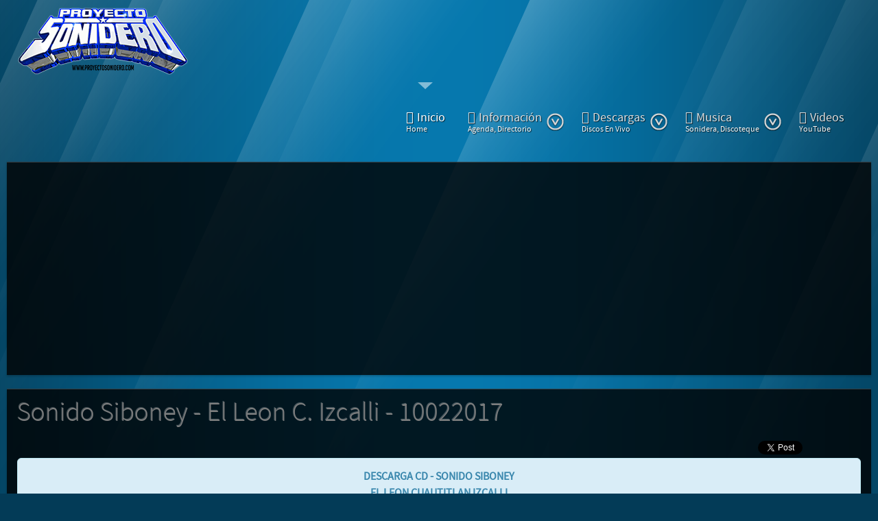

--- FILE ---
content_type: text/html; charset=utf-8
request_url: https://proyectosonidero.com/9-blog/31-sonido-siboney-el-leon-c-izcalli-10022017
body_size: 6334
content:
<!doctype html>
<html xml:lang="es-es" lang="es-es" >
<head>
		<meta name="viewport" content="width=device-width, initial-scale=1.0">
		
    <base href="https://proyectosonidero.com/9-blog/31-sonido-siboney-el-leon-c-izcalli-10022017" />
	<meta http-equiv="content-type" content="text/html; charset=utf-8" />
	<meta name="keywords" content="sonido siboney, el leon cuautitlan izcalli" />
	<meta name="fb:app_id" content="1697564793811513" />
	<meta name="fb:admins" content="100001064754131" />
	<meta name="author" content="zMiR" />
	<meta name="description" content="Bienvenido, Agenda Sonidera, Musica Sonidera, Videos, Radio, Chat, Descargas, Discos en vivo, Musica en vivo." />
	<meta name="generator" content="Joomla! - Open Source Content Management" />
	<title>Sonido Siboney - El Leon C. Izcalli - 10022017 - Proyecto Sonidero</title>
	<link href="/templates/rt_metropolis/favicon.ico" rel="shortcut icon" type="image/vnd.microsoft.icon" />
	<link href="https://proyectosonidero.com/component/search/?Itemid=101&amp;catid=9&amp;id=31&amp;format=opensearch" rel="search" title="Buscar Proyecto Sonidero" type="application/opensearchdescription+xml" />
	<link href="/plugins/system/rokbox/assets/styles/rokbox.css" rel="stylesheet" type="text/css" />
	<link href="/templates/rt_metropolis/css-compiled/menu.css" rel="stylesheet" type="text/css" />
	<link href="/libraries/gantry/css/grid-responsive.css" rel="stylesheet" type="text/css" />
	<link href="/templates/rt_metropolis/css-compiled/bootstrap.css" rel="stylesheet" type="text/css" />
	<link href="/templates/rt_metropolis/css-compiled/master-2d5d6a7c09a07802a2839ccbb8646756.css" rel="stylesheet" type="text/css" />
	<link href="/templates/rt_metropolis/css-compiled/mediaqueries.css" rel="stylesheet" type="text/css" />
	<link href="/templates/rt_metropolis/css-compiled/thirdparty-k2.css" rel="stylesheet" type="text/css" />
	<style type="text/css">
#rt-logo {background: url(/images/logo-home.png) 50% 0 no-repeat !important;}
#rt-logo {width: 250px;height: 100px;}
div.mod_search126 input[type="search"]{ width:auto; }
	</style>
	<script type="application/json" class="joomla-script-options new">{"csrf.token":"9841806cf3930b89de40bb81f9cc5f87","system.paths":{"root":"","base":""},"system.keepalive":{"interval":840000,"uri":"\/component\/ajax\/?format=json"}}</script>
	<script src="/media/system/js/mootools-core.js?c89c6e96776425be71bfcc0093dfd6d9" type="text/javascript"></script>
	<script src="/media/system/js/core.js?c89c6e96776425be71bfcc0093dfd6d9" type="text/javascript"></script>
	<script src="/media/system/js/mootools-more.js?c89c6e96776425be71bfcc0093dfd6d9" type="text/javascript"></script>
	<script src="/plugins/system/rokbox/assets/js/rokbox.js" type="text/javascript"></script>
	<script src="/libraries/gantry/js/gantry-totop.js" type="text/javascript"></script>
	<script src="/libraries/gantry/js/browser-engines.js" type="text/javascript"></script>
	<script src="/templates/rt_metropolis/js/rokmediaqueries.js" type="text/javascript"></script>
	<script src="/modules/mod_roknavmenu/themes/default/js/rokmediaqueries.js" type="text/javascript"></script>
	<script src="/modules/mod_roknavmenu/themes/default/js/responsive.js" type="text/javascript"></script>
	<!--[if lt IE 9]><script src="/media/system/js/polyfill.event.js?c89c6e96776425be71bfcc0093dfd6d9" type="text/javascript"></script><![endif]-->
	<script src="/media/system/js/keepalive.js?c89c6e96776425be71bfcc0093dfd6d9" type="text/javascript"></script>
	<script src="/media/jui/js/jquery.min.js?c89c6e96776425be71bfcc0093dfd6d9" type="text/javascript"></script>
	<script src="/media/jui/js/jquery-noconflict.js?c89c6e96776425be71bfcc0093dfd6d9" type="text/javascript"></script>
	<script src="/media/jui/js/jquery-migrate.min.js?c89c6e96776425be71bfcc0093dfd6d9" type="text/javascript"></script>
	<!--[if lt IE 9]><script src="/media/system/js/html5fallback.js?c89c6e96776425be71bfcc0093dfd6d9" type="text/javascript"></script><![endif]-->
	<script type="text/javascript">
if (typeof RokBoxSettings == 'undefined') RokBoxSettings = {pc: '100'};		(function(i,s,o,g,r,a,m){i['GoogleAnalyticsObject']=r;i[r]=i[r]||function(){
		(i[r].q=i[r].q||[]).push(arguments)},i[r].l=1*new Date();a=s.createElement(o),
		m=s.getElementsByTagName(o)[0];a.async=1;a.src=g;m.parentNode.insertBefore(a,m)
		})(window,document,'script','//www.google-analytics.com/analytics.js','__gaTracker');
		__gaTracker('create', 'UA-18957512-1', 'auto');
		__gaTracker('send', 'pageview');
	
	</script>
	<meta property="og:image" content="https://proyectosonidero.com/images/logos/Sonido-Siboney.png"/>
	<meta property="og:site_name" content="Proyecto Sonidero"/>
	<meta property="og:title" content="Sonido Siboney - El Leon C. Izcalli - 10022017"/>
	<meta property="og:type" content="article"/>
	<meta property="og:url" content="https://proyectosonidero.com/9-blog/31-sonido-siboney-el-leon-c-izcalli-10022017"/>
	<script type="text/javascript" src="https://apis.google.com/js/plusone.js">{lang: ''}</script>
    <script src="/music/amazingaudio/jquery.js"></script>
    <script src="/music/amazingaudio/amazingaudioplayer.js"></script>
    <link rel="stylesheet" type="text/css" href="/music/amazingaudio/initaudioplayer-1.css">
    <script src="/music/amazingaudio/initaudioplayer-1.js"></script>
    <meta property="fb:app_id" content="1697564793811513" />
        <script async src="//pagead2.googlesyndication.com/pagead/js/adsbygoogle.js"></script>
	<script>
	  (adsbygoogle = window.adsbygoogle || []).push({
		google_ad_client: "ca-pub-4201152056554096",
		enable_page_level_ads: true
	  });
	</script>
</head>
<body  class="logo-type-custom main-bg-blue blocks-default-overlay-dark font-family-metropolis font-size-is-default menu-type-dropdownmenu menu-dropdownmenu-position-header-b layout-mode-responsive col12">
	<div class="rt-bg"><div class="rt-bg2">
	<div class="rt-container">
	    	    <div id="rt-drawer">
	        	        <div class="clear"></div>
	    </div>
	    	    	    <header id="rt-top-surround" class="rt-dark">
									<div id="rt-header">
				<div class="rt-grid-4 rt-alpha">
            <div class="rt-block logo-block">
                <a href="/" id="rt-logo"></a>
        </div>
        
</div>
<div class="rt-grid-8 rt-omega">
    	<div class="rt-block menu-block">
		<div class="gf-menu-device-container"></div>
<ul class="gf-menu l1 " >
                    <li class="item101 active last" >
                        <span class="rt-arrow-pointer"></span>
                        <a class="item icon subtext" href="/"  >

                                <i class="icon-home">Inicio</i><em>Home</em>                            </a>


                    </li>
                            <li class="item102 parent" >
                        <span class="rt-arrow-pointer"></span>
                        <a class="item icon subtext" href="javascript:void(0);"  >

                                <i class="icon-pencil">Información</i><em>Agenda, Directorio</em>                                <span class="daddyicon"></span>
                <span class="border-fixer"></span>
                            </a>


            
                                    <div class="dropdown columns-1 " style="width:180px;">
                                                <span class="rt-sub-pointer"></span>
                                                                        <div class="column col1"  style="width:180px;">
                            <ul class="l2">
                                                                                                                    <li class="item103" >
                        <a class="item icon subtext" href="/info/agenda-sonidera"  >

                                <i class="icon-calendar">Agenda</i><em>Próximos Eventos</em>                            </a>


                    </li>
                                                                                                        </ul>
                        </div>
                                            </div>

                                    </li>
                            <li class="item105 parent" >
                        <span class="rt-arrow-pointer"></span>
                        <a class="item icon subtext" href="/descargas"  >

                                <i class="icon-download">Descargas</i><em>Discos En Vivo</em>                                <span class="daddyicon"></span>
                <span class="border-fixer"></span>
                            </a>


            
                                    <div class="dropdown columns-1 " style="width:180px;">
                                                <span class="rt-sub-pointer"></span>
                                                                        <div class="column col1"  style="width:180px;">
                            <ul class="l2">
                                                                                                                    <li class="item107" >
                        <a class="item icon" href="/descargas/discos-en-vivo"  >

                                <i class="icon-download">Discos En Vivo</i>                            </a>


                    </li>
                                                                                                        </ul>
                        </div>
                                            </div>

                                    </li>
                            <li class="item108 parent" >
                        <span class="rt-arrow-pointer"></span>
                        <a class="item icon subtext" href="#"  >

                                <i class="icon-headphones">Musica</i><em>Sonidera, Discoteque</em>                                <span class="daddyicon"></span>
                <span class="border-fixer"></span>
                            </a>


            
                                    <div class="dropdown columns-1 " style="width:180px;">
                                                <span class="rt-sub-pointer"></span>
                                                                        <div class="column col1"  style="width:180px;">
                            <ul class="l2">
                                                                                                                    <li class="item109" >
                        <a class="item icon subtext" href="/musica/estelares-de-la-salsa"  >

                                <i class="icon-headphones">Estelares de la Salsa</i><em>Exitos de Hoy y Siempre</em>                            </a>


                    </li>
                                                                                                                                                                <li class="item110" >
                        <a class="item icon subtext" href="/musica/musica-discotheque"  >

                                <i class="icon-headphones">Musica Discoteque</i><em>HiNRG, Techno</em>                            </a>


                    </li>
                                                                                                                                                                <li class="item117" >
                        <a class="item icon subtext" href="/musica/musica-sonidera"  >

                                <i class="icon-headphones">Musica en Vivo</i><em>Sonidos En Vivo</em>                            </a>


                    </li>
                                                                                                                                                                <li class="item118" >
                        <a class="item icon subtext" href="javascript:void(0);"  >

                                <i class="icon-headphones">Los Mas Sonado</i><em>2015</em>                            </a>


                    </li>
                                                                                                        </ul>
                        </div>
                                            </div>

                                    </li>
                            <li class="item119" >
                        <span class="rt-arrow-pointer"></span>
                        <a class="item icon subtext" href="/videos"  >

                                <i class="icon-film">Videos</i><em>YouTube</em>                            </a>


                    </li>
            </ul>		<div class="clear"></div>
	</div>
	
</div>
				<div class="clear"></div>
			</div>
					</header>
										<div class="rt-social-buttons">
						<a class="social-button rt-facebook-btn" href="http://www.facebook.com/proyectosonidero">
				<span></span>
			</a>
									<a class="social-button rt-twitter-btn" href="http://www.twitter.com/proyectsonidero">
				<span></span>
			</a>
									<a class="social-button rt-google-btn" href="https://www.google.com/+Proyectosonidero">
				<span></span>
			</a>
								</div>
		
				<div id="rt-transition">
			<div id="rt-mainbody-surround" class="rt-dark">
																				<div id="rt-maintop">
					<div class="rt-grid-12 rt-alpha rt-omega">
               <div class="rt-block rt-dark-block box5">
           	<div class="module-surround">
	           		                	<div class="module-content">
	                		

<div class="custombox5"  >
	<script async src="//pagead2.googlesyndication.com/pagead/js/adsbygoogle.js"></script>
<!-- PSv4 - Banner Horizontal TOP 01 -->
<ins class="adsbygoogle"
     style="display:block"
     data-ad-client="ca-pub-4201152056554096"
     data-ad-slot="6013283561"
     data-ad-format="auto"></ins>
<script>
(adsbygoogle = window.adsbygoogle || []).push({});
</script></div>
	                	</div>
                	</div>
           </div>
	
</div>
					<div class="clear"></div>
				</div>
											    	          <div id="rt-main" class="mb9-sa3">
                    <div class="rt-grid-9">
                                                						<div class="rt-block component-block main-overlay-dark">
	                        <div id="rt-mainbody">
								<div class="component-content">
	                            	<article class="item-page">
		<h2>
							<a href="/9-blog/31-sonido-siboney-el-leon-c-izcalli-10022017"> Sonido Siboney - El Leon C. Izcalli - 10022017</a>
					</h2>


	
	


	

			<div style="clear:both;"></div><div class="socialbuttons" style="padding-top: 5px;padding-bottom:5px; overflow: hidden; float: right;"><div style="width: 115px !important; height: 20px; float: left; border: none;"><iframe src="https://www.facebook.com/plugins/like.php?locale=es_LA&href=https%3A%2F%2Fproyectosonidero.com%2F9-blog%2F31-sonido-siboney-el-leon-c-izcalli-10022017&amp;layout=button_count&amp;show_faces=true&amp;action=like&amp;colorscheme=light&amp;font=arial&amp;height=20" scrolling="no" frameborder="0" style="border:none; overflow:hidden; width: 115px; height :20px;" allowTransparency="true"></iframe></div><div style="width: 70px !important; height: 20px; float: left; margin-left: 10px; border: none;"><a rel="nofollow" href="http://twitter.com/share" class="twitter-share-button" data-url="https://proyectosonidero.com/9-blog/31-sonido-siboney-el-leon-c-izcalli-10022017" data-count="horizontal" data-lang="en">Twitter</a><script src="https://platform.twitter.com/widgets.js" type="text/javascript"></script></div><div style="width: 70px !important; height: 20px; float: left; margin-left: 10px; border: none;"><g:plusone size="medium"></g:plusone></div></div><div style="clear:both;"></div>
<p class="info" style="text-align: center;"><span style="text-align: center; font-size: 12pt;"><strong>DESCARGA CD - SONIDO SIBONEY</strong></span><br style="text-align: center;" /><span style="text-align: center; font-size: 12pt;"><strong>EL LEON CUAUTITLAN IZCALLI</strong></span><br style="text-align: center;" /><span style="text-align: center; font-size: 12pt;"><strong>10 FEBRERO 2017</strong></span></p>
<p style="text-align: center;"><img src="/images/logos/Sonido-Siboney.png" alt="Sonido Siboney" width="300" height="122" style="text-align: center;" /></p>
<!-- Inicio Reproductor -->
<div id="amazingaudioplayer-1" style="display: block; position: relative; width: 100%; height: auto; margin: 0px auto 0px;">
<ul class="amazingaudioplayer-audios" style="display: none;">
<li data-artist="Sonido Siboney" data-title="Baila Mi Gaita" data-album="El Leon, Cuautitlan Izcalli" data-info="" data-image="https://www.proyectosonidero.com/images/logos/Sonido-Siboney.png" data-duration="0">
<div class="amazingaudioplayer-source" data-src="https://www.proyectosonidero.com/music/discos/Sonido-Siboney-10022017/01 Baila Mi Gaita.mp3" data-type="audio/mpeg"></div>
</li>
<li data-artist="Sonido Siboney" data-title="La Guaracha de la Musca" data-album="El Leon, Cuautitlan Izcalli" data-info="" data-image="https://www.proyectosonidero.com/images/logos/Sonido-Siboney.png" data-duration="0">
<div class="amazingaudioplayer-source" data-src="https://www.proyectosonidero.com/music/discos/Sonido-Siboney-10022017/02 La Guaracha de la Musca.mp3" data-type="audio/mpeg"></div>
</li>
<li data-artist="Sonido Siboney" data-title="Ella Se Hizo Deseo" data-album="El Leon, Cuautitlan Izcalli" data-info="" data-image="https://www.proyectosonidero.com/images/logos/Sonido-Siboney.png" data-duration="0">
<div class="amazingaudioplayer-source" data-src="https://www.proyectosonidero.com/music/discos/Sonido-Siboney-10022017/03 Ella Se Hizo Deseo.mp3" data-type="audio/mpeg"></div>
</li>
<li data-artist="Sonido Siboney" data-title="La Cumbia Caribe" data-album="El Leon, Cuautitlan Izcalli" data-info="" data-image="https://www.proyectosonidero.com/images/logos/Sonido-Siboney.png" data-duration="0">
<div class="amazingaudioplayer-source" data-src="https://www.proyectosonidero.com/music/discos/Sonido-Siboney-10022017/05 La Cumbia Caribe.mp3" data-type="audio/mpeg"></div>
</li>
</ul>
</div>
<p style="text-align: center;"><a href="/descargas/download/4-sonido-siboney/96-sonido-siboney-el-leon-c-izcalli-10022017" target="_blank" class="btn btn-success"><strong><span style="font-size: 12pt;">DESCARGAR</span></strong></a> <a href="https://youtu.be/U2fMXLfi5x0" target="_blank" class="btn btn-success"><strong style="text-align: center;"><span style="font-size: 12pt;">VIDEO</span></strong></a></p>
<!-- Insertar Codigo de Publicidad -->
<script async src="//pagead2.googlesyndication.com/pagead/js/adsbygoogle.js"></script>
<!-- PSv4 - Discos en Vivo 2017 -->
<ins class="adsbygoogle"
     style="display:block"
     data-ad-client="ca-pub-4201152056554096"
     data-ad-slot="4752586360"
     data-ad-format="auto"></ins>
<script>
(adsbygoogle = window.adsbygoogle || []).push({});
</script><div id='fb-root'></div>
				<script>(function(d, s, id) {
				  var js, fjs = d.getElementsByTagName(s)[0];
				  if (d.getElementById(id)) return;
				  js = d.createElement(s); js.id = id;
				  js.src = '//connect.facebook.net/es_LA/all.js#xfbml=1&appId=1697564793811513';
				  fjs.parentNode.insertBefore(js, fjs);
				}(document, 'script', 'facebook-jssdk'));</script>
				
			<div class='fb-comments' data-href='http://proyectosonidero.com/9-blog/31-sonido-siboney-el-leon-c-izcalli-10022017' data-num-posts='4' data-width='100%' data-colorscheme='dark'></div>							<ul class="tags inline">
																	<li class="tag-2 tag-list0" itemprop="keywords">
					<a href="/component/tags/tag/sonido-siboney" class="label label-info">
						SONIDO SIBONEY					</a>
				</li>
																				<li class="tag-3 tag-list1" itemprop="keywords">
					<a href="/component/tags/tag/discos-en-vivo" class="label label-info">
						DISCOS EN VIVO					</a>
				</li>
																				<li class="tag-31 tag-list2" itemprop="keywords">
					<a href="/component/tags/tag/el-leon-cuautitlan-izcalli" class="label label-info">
						EL LEON CUAUTITLAN IZCALLI					</a>
				</li>
						</ul>
	

		</article>



								</div>
	                        </div>
                            <div class="clear"></div>
						</div>
                                                                        <div id="rt-content-bottom">
                            <div class="rt-grid-9 rt-alpha rt-omega">
               <div class="rt-block rt-dark-block box5  title4">
           	<div class="module-surround">
	           				<div class="module-title">
	                		<h2 class="title">Discos Relacionados</h2>
			</div>
	                		                	<div class="module-content">
	                		<ul class="relateditemsbox5  title4 mod-list">
<li>
	<a href="/9-blog/71-sonido-siboney-acapulco-vol-1-14042017">
				Sonido Siboney - Acapulco Vol.1 - 14042017</a>
</li>
<li>
	<a href="/9-blog/61-sonido-samurai-ex-balneario-olimpico-vol2-17032017">
				Sonido Samurai - Ex Balneario Olimpico Vol2 - 17032017</a>
</li>
<li>
	<a href="/9-blog/60-sonido-siboney-ex-balneario-olimpico-17032017">
				Sonido Siboney - Ex Balneario Olimpico - 17032017</a>
</li>
<li>
	<a href="/9-blog/59-sonido-berraco-ex-balneario-olimpico-17032017">
				Sonido Berraco - Ex Balneario Olimpico - 17032017</a>
</li>
<li>
	<a href="/9-blog/58-sensacion-caney-ex-balneario-olimpico-17032017">
				Sensacion Caney - Ex Balneario Olimpico - 17032017</a>
</li>
<li>
	<a href="/9-blog/41-sonido-siboney-martin-carrera-vol-3-28022017">
				Sonido Siboney - Martin Carrera Vol 3 - 28022017</a>
</li>
<li>
	<a href="/9-blog/40-sonido-siboney-martin-carrera-vol-2-28022017">
				Sonido Siboney - Martin Carrera Vol 2 - 28022017</a>
</li>
<li>
	<a href="/9-blog/39-sonido-siboney-martin-carrera-vol-1-28022017">
				Sonido Siboney - Martin Carrera Vol 1 - 28022017</a>
</li>
<li>
	<a href="/9-blog/33-sonido-condor-el-leon-c-izcalli-10022017">
				Sonido Condor - El Leon C. Izcalli - 10022017</a>
</li>
<li>
	<a href="/9-blog/32-sonido-sonoramico-el-leon-c-izcalli-10022017">
				Sonido Sonoramico - El Leon C. Izcalli - 10022017</a>
</li>
<li>
	<a href="/9-blog/16-sonido-siboney-los-reyes-culhuacan-08012016">
				Sonido Siboney - Los Reyes Culhuacan - 08012016</a>
</li>
<li>
	<a href="/9-blog/7-sonido-siboney-ex-balneario-olimpico-21082015">
				Sonido Siboney - Ex Balneario Olimpico - 21082015</a>
</li>
</ul>
	                	</div>
                	</div>
           </div>
	
</div>
                        </div>
                                            </div>
                                <div class="rt-grid-3 ">
                <div id="rt-sidebar-a">
                               <div class="rt-block rt-dark-block">
           	<div class="module-surround">
	           				<div class="module-title">
	                		<h2 class="title">Acceso</h2>
			</div>
	                		                	<div class="module-content">
	                		<form action="/" method="post" id="login-form" >
		<fieldset class="userdata">
	<p id="form-login-username">
		<label for="modlgn-username">Usuario</label>
		<input id="modlgn-username" type="text" name="username" class="inputbox"  size="18" />
	</p>
	<p id="form-login-password">
		<label for="modlgn-passwd">Contraseña</label>
		<input id="modlgn-passwd" type="password" name="password" class="inputbox" size="18"  />
	</p>
			<p id="form-login-remember">
		<label for="modlgn-remember">Recuérdeme</label>
		<input id="modlgn-remember" type="checkbox" name="remember" class="inputbox" value="yes"/>
	</p>
		<input type="submit" name="Submit" class="button" value="Identificarse" />
	<input type="hidden" name="option" value="com_users" />
	<input type="hidden" name="task" value="user.login" />
	<input type="hidden" name="return" value="aW5kZXgucGhwP0l0ZW1pZD0xMDE=" />
	<input type="hidden" name="9841806cf3930b89de40bb81f9cc5f87" value="1" />	<ul>
		<li>
			<a href="/registro?view=reset">
			¿Recordar contraseña?</a>
		</li>
		<li>
			<a href="/registro?view=remind">
			¿Recordar usuario?</a>
		</li>
						<li>
			<a href="/registro">
				Crear una cuenta</a>
		</li>
			</ul>
		</fieldset>
</form>
	                	</div>
                	</div>
           </div>
	           <div class="rt-block rt-dark-block box4">
           	<div class="module-surround">
	           				<div class="module-title">
	                		<h2 class="title">Buscador</h2>
			</div>
	                		                	<div class="module-content">
	                		<div class="searchbox4 mod_search126">
	<form action="/" method="post" class="form-inline" role="search">
		<label for="mod-search-searchword126" class="element-invisible">Buscar...</label> <input name="searchword" id="mod-search-searchword126" maxlength="200"  class="inputbox search-query input-medium" type="search" size="17" placeholder="Sonido, lugar, cancion..." /><br /> <button class="button btn btn-primary" onclick="this.form.searchword.focus();">Buscar</button>		<input type="hidden" name="task" value="search" />
		<input type="hidden" name="option" value="com_search" />
		<input type="hidden" name="Itemid" value="101" />
	</form>
</div>
	                	</div>
                	</div>
           </div>
	           <div class="rt-block rt-dark-block">
           	<div class="module-surround">
	           		                	<div class="module-content">
	                		

<div class="custom"  >
	<script async src="//pagead2.googlesyndication.com/pagead/js/adsbygoogle.js"></script>
<!-- PSv4 - Banner Lateral 01 -->
<ins class="adsbygoogle"
     style="display:block"
     data-ad-client="ca-pub-4201152056554096"
     data-ad-slot="9664753968"
     data-ad-format="auto"></ins>
<script>
(adsbygoogle = window.adsbygoogle || []).push({});
</script></div>
	                	</div>
                	</div>
           </div>
	           <div class="rt-block rt-dark-block box6">
           	<div class="module-surround">
	           		                	<div class="module-content">
	                		

<div class="custombox6"  >
	<p style="text-align: center;"><span style="font-family: verdana, geneva;"><strong><span style="font-size: 8pt;">SUSCRIBETE A NUESTRO CANAL DE:</span></strong></span></p>
<p style="text-align: center;"><a href="http://www.youtube.com/user/ProduccionesZmir?sub_confirmation=1" target="_blank" rel="noopener noreferrer"><img src="/images/portal/logo-youtube.png" alt="Suscribete" /></a></p></div>
	                	</div>
                	</div>
           </div>
	           <div class="rt-block rt-dark-block box4 icon-user">
           	<div class="module-surround">
	           				<div class="module-title">
	                		<h2 class="title">En Linea</h2>
			</div>
	                		                	<div class="module-content">
	                		
			<p>Hay 172&#160;invitados y un miembro en línea</p>

	                	</div>
                	</div>
           </div>
	
                </div>
            </div>

                    <div class="clear"></div>
            </div>
           															</div>
		</div>
						<footer id="rt-footer-surround" class="rt-dark">
									<div id="rt-copyright">
				<div class="rt-grid-4 rt-alpha">
    	<div class="clear"></div>
	<div class="rt-block">
		Proyecto Sonidero v4.2 - zMiR 2017	</div>
	
</div>
<div class="rt-grid-4">
               <div class="rt-block rt-dark-block horizmenu nomarginleft nomarginright nopaddingleft nopaddingright hidden-phone">
           	<div class="module-surround">
	           		                	<div class="module-content">
	                		<ul class="nav menu mod-list">
<li class="item-138"><a href="https://play.google.com/store/apps/details?id=com.proyectosonidero.android" target="_blank" rel="noopener noreferrer">Android App</a></li><li class="item-134"><a href="https://www.facebook.com/proyectosonidero" target="_blank" rel="noopener noreferrer">Facebook</a></li><li class="item-135"><a href="https://www.google.com/+Proyectosonidero" target="_blank" rel="noopener noreferrer">Google+</a></li><li class="item-136"><a href="http://www.twitter.com/proyectsonidero" target="_blank" rel="noopener noreferrer">Twitter</a></li><li class="item-137"><a href="http://www.youtube.com/c/Proyectosonidero" target="_blank" rel="noopener noreferrer">YouTube</a></li></ul>
	                	</div>
                	</div>
           </div>
	
</div>
<div class="rt-grid-4 rt-omega">
    	<div class="clear"></div>
	<div class="rt-block">
		<a href="#" id="gantry-totop" rel="nofollow">Top</a>
	</div>
	
</div>
				<div class="clear"></div>
			</div>
					</footer>
			</div>
</div></div>
							</body>
</html>


--- FILE ---
content_type: text/html; charset=utf-8
request_url: https://accounts.google.com/o/oauth2/postmessageRelay?parent=https%3A%2F%2Fproyectosonidero.com&jsh=m%3B%2F_%2Fscs%2Fabc-static%2F_%2Fjs%2Fk%3Dgapi.lb.en.2kN9-TZiXrM.O%2Fd%3D1%2Frs%3DAHpOoo_B4hu0FeWRuWHfxnZ3V0WubwN7Qw%2Fm%3D__features__
body_size: 161
content:
<!DOCTYPE html><html><head><title></title><meta http-equiv="content-type" content="text/html; charset=utf-8"><meta http-equiv="X-UA-Compatible" content="IE=edge"><meta name="viewport" content="width=device-width, initial-scale=1, minimum-scale=1, maximum-scale=1, user-scalable=0"><script src='https://ssl.gstatic.com/accounts/o/2580342461-postmessagerelay.js' nonce="gJk-pnqrH-Z7Bo4Dr4fYkA"></script></head><body><script type="text/javascript" src="https://apis.google.com/js/rpc:shindig_random.js?onload=init" nonce="gJk-pnqrH-Z7Bo4Dr4fYkA"></script></body></html>

--- FILE ---
content_type: text/html; charset=utf-8
request_url: https://www.google.com/recaptcha/api2/aframe
body_size: 266
content:
<!DOCTYPE HTML><html><head><meta http-equiv="content-type" content="text/html; charset=UTF-8"></head><body><script nonce="VCpjAHo2SFfzJpv1bfothA">/** Anti-fraud and anti-abuse applications only. See google.com/recaptcha */ try{var clients={'sodar':'https://pagead2.googlesyndication.com/pagead/sodar?'};window.addEventListener("message",function(a){try{if(a.source===window.parent){var b=JSON.parse(a.data);var c=clients[b['id']];if(c){var d=document.createElement('img');d.src=c+b['params']+'&rc='+(localStorage.getItem("rc::a")?sessionStorage.getItem("rc::b"):"");window.document.body.appendChild(d);sessionStorage.setItem("rc::e",parseInt(sessionStorage.getItem("rc::e")||0)+1);localStorage.setItem("rc::h",'1769907618368');}}}catch(b){}});window.parent.postMessage("_grecaptcha_ready", "*");}catch(b){}</script></body></html>